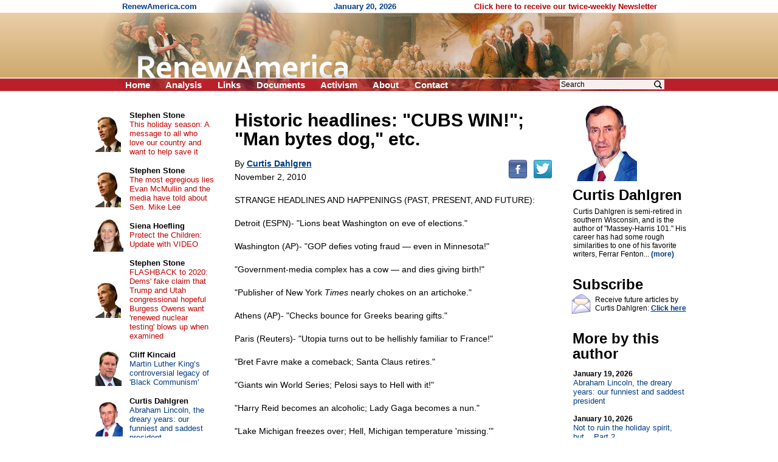

--- FILE ---
content_type: text/html; charset=UTF-8
request_url: https://www.renewamerica.com/columns/dahlgren/101102
body_size: 8059
content:
<!DOCTYPE HTML PUBLIC "-//W3C//DTD HTML 4.01 Transitional//EN">
<html>
<head>
<title>Historic headlines: "CUBS WIN!"; "Man bytes dog," etc.</title>
<meta http-equiv="Content-Type" content="text/html; charset=UTF-8">
<meta property="og:title" content="Historic headlines: &quot;CUBS WIN!&quot;; &quot;Man bytes dog,&quot; etc.">
<meta property="og:url" content="https://www.renewamerica.com/columns/dahlgren/101102">
<meta property="fb:app_id" content="308578521554">
<meta name="twitter:card" content="summary_large_image">
<meta name="twitter:title" content="Historic headlines: &quot;CUBS WIN!&quot;; &quot;Man bytes dog,&quot; etc.">
<meta name="description" content="STRANGE HEADLINES AND HAPPENINGS (PAST, PRESENT, AND FUTURE):

Detroit (ESPN)- &quot;Lions beat Washington on eve of elections.&quot;

Washington (AP)- &quot;GOP defies voting fraud &amp;mdash; even in Minnesota!&quot;">
<meta property="og:description" content="STRANGE HEADLINES AND HAPPENINGS (PAST, PRESENT, AND FUTURE):

Detroit (ESPN)- &quot;Lions beat Washington on eve of elections.&quot;

Washington (AP)- &quot;GOP defies voting fraud &amp;mdash; even in Minnesota!&quot;">
<link rel="image_src" href="https://www.renewamerica.com/images/columnists/lg/dahlgren.jpg">
<meta property="og:image" content="https://www.renewamerica.com/images/columnists/lg/dahlgren.jpg">
<meta property="og:image:width" content="204">
<meta property="og:image:height" content="252">
<meta name="twitter:image" content="https://www.renewamerica.com/images/columnists/lg/dahlgren.jpg">
<link rel="alternate" type="application/rss+xml" title="RSS 2.0" href="https://www.renewamerica.com/columns.xml">
<style type="text/css" media="print">
<!--
.noprint {display:none}
#logo {width:100%; height:128px; overflow:hidden; margin-top:-21px}
#page {padding-top:24px; font:10.5pt arial}
//-->
</style>
<style type="text/css" media="screen">
<!--
.printonly {display:none}
#page {width:1005px; UNUSEDheight:1840px; padding-top:24px}
#content {width:566px; margin-left:225px}
#text_div {overflow:hidden}
//-->
</style>
<style type="text/css">
<!--
body {background:#FFFFFF; color:#000000}
a:link {color:#003C84}
a:visited {color:#700070}
a:hover, a:active {color:#C00000; text-decoration:underline}

h1 {font:bold 24px arial; text-align:center; margin:0px; padding:0px}
h2 {font:bold 24px arial; line-height:105%; text-align:left; margin:0px; padding:0px; position:relative; left:-1px}

#left a:link, #left a:visited {color:#003C84; text-decoration:none}
#left a:hover, #left a:active {color:#C00000; text-decoration:underline}

#left_cols th {padding:2px 4px 2px 4px; text-align:center}
#left_cols td {padding:8px 13px 8px 4px}
#left_cols td b {font-size:13px; color:#000000; text-decoration:none}

#left_sister img {margin-bottom:14px}
#right_banners img {margin-bottom:18px}

.hd {font:bold 24px arial,helvetica; line-height:105%; position:relative; left:-1px}
.sub {font:17px verdana,arial,helvetica; margin-top:1px; margin-bottom:10px}
.sub_top {font:bold 16px arial,helvetica; margin-top:1px; color:#202020}
.alert {font:bold 13.5pt arial,helvetica; color:#B80000; margin-bottom:1px}

.sublink {text-indent:-12px; margin-left:30px; font:bold 10pt arial,helvetica}
.sublinks {padding-left:34px; margin-left:0px; margin-top:5px; font:bold 9pt arial,helvetica}

.img_l {float:left; padding:1px 5px 6px 0px; position:relative; z-index:99}
.img_r {float:right; padding:16px 0px 6px 12px; position:relative; z-index:99}

.top_menu li {margin:0px 22px 0px 0px; display:inline}
.noprint .top_menu a {text-decoration:none; color:#FFFFFF}


.img_l {float:left; padding:3px 12px 8px 0px; font:8pt verdana,arial,helvetica; text-align:center}
.img_r {float:right; padding:3px 0px 8px 20px; font:8pt verdana,arial,helvetica; text-align:center}
.imgx_l {float:left; padding:3px 20px 8px 0px; font:8pt verdana,arial,helvetica; text-align:center}
.imgx_r {float:right; padding:3px 0px 8px 20px; font:8pt verdana,arial,helvetica; text-align:center}
.buttons a:link, .buttons a:visited {color:#000000; text-decoration:none}
.buttons a:hover, .buttons a:active {color:#C80000; text-decoration:underline}
#content hr {text-align:center}
#related .img {float:left; text-align:center; width:60px; height:54px; overflow:hidden}
#related .head {padding-top:4px; margin-bottom:1px; font:bold 13px arial}
#related a {text-decoration:none}
//-->
</style>
</head>
<body topmargin="0" bottommargin="0" marginheight="0" leftmargin="0" rightmargin="0" marginwidth="0">
<div id="fb-root"></div>
<script>(function(d, s, id) {
  var js, fjs = d.getElementsByTagName(s)[0];
  if (d.getElementById(id)) return;
  js = d.createElement(s); js.id = id;
  js.src = "//connect.facebook.net/en_US/all.js#xfbml=1&appId=383691311705703";
  fjs.parentNode.insertBefore(js, fjs);
}(document, 'script', 'facebook-jssdk')); var share_timer=0;</script>


<script language="JavaScript" type="text/javascript">
<!--
var http_obj = null;

function do_http_post(url, query)
{
	if (!http_obj)
	{
		try {http_obj = new ActiveXObject("Msxml2.XMLHTTP");}
		catch (e)
		{
			try {http_obj = new ActiveXObject("Microsoft.XMLHTTP");}
			catch (err)
			{
				if (typeof(XMLHttpRequest) != "undefined") http_obj = new XMLHttpRequest();
			}
		}
	}

	if (!http_obj) return false;

	http_obj.open('POST', url, false);
	http_obj.setRequestHeader('Content-Type', 'application/x-www-form-urlencoded');
	http_obj.send(query);

	return http_obj.responseText;
}
//-->
</script>


<!-- Logo -->
<div id="logo" style="background:#D1AD74 url('../../images/logo_new_bg.gif')">
<center><div style="width:958px; position:relative">
	<div class="noprint" style="position:absolute; left:40px; top:3px; font:bold 13px arial; color:#003C84; text-align:left">
	RenewAmerica.com
	<span style="margin-left:221px">January 20, 2026</span>
	<span style="margin-left:124px"><a href="../../subscribe" style="color:#B80000; text-decoration:none">Click here to receive our twice-weekly Newsletter</a></span>
	</div>
<img src="../../images/logo_new.jpg" width="958" height="150"><br>
<div class="noprint">
<ul class="top_menu" style="margin:0px; padding:0px; display:inline; font:bold 15px arial; color:#FFFFFF; position:absolute; left:45px; top:131px">
<li><a href="../.././">Home</a></li>
<!--<li><a href="../../bb/">Forum</a></li>-->
<li><a href="../../analysis.php">Analysis</a></li>
<li><a href="../../links.htm">Links</a></li>
<li><a href="../../documents_menu.htm">Documents</a></li>
<li><a href="../../activism.htm">Activism</a></li>
<li><a href="../../about.htm">About</a></li>
<!--<li><a href="../../donate.htm">Donate</a></li>-->
<li><a href="../../contact.php?n=1768924856" onClick="document.forms['contact_ok'].submit(); return false" rel="nofollow">Contact</a></li>
<form name="contact_ok" action="../../contact.php" method="POST" style="display:inline"><input type="hidden" name="ok" value="1"><input type="hidden" name="n" value="1768924856"></form>
</ul>

<div style="position:absolute; left:760px; top:129px; font:12pt arial">
<form action="../../search.php" method="GET" style="display:inline">
<input type="text" name="q" value="Search" onFocus="if (this.value == 'Search') this.value=''" onBlur="if (this.value == '') this.value='Search'" size="12" style="font:12px arial; width:172px; border:none; background:#F8EEEC; padding-left:2px; padding-right:26px"><input type="image" src="../../images/search_icon2.png" width="15" height="16" border="0" align="absmiddle" style="position:relative; left:-18px">
<input type="hidden" name="google" value="1">
</form>&nbsp;
</div>
</div><!-- noprint -->
</div></center>
</div><!-- Logo -->



<!-- Vertical middle (below logo, above footer) -->
<center><div id="page" style="text-align:left; position:relative">






<div id="content">


<div id="text_div" style="padding:8px 20px 0px 23px; font:10.5pt arial">
<div class="printonly imgx_r" style="padding-top:20px">
<img src="../../images/columnists/dahlgren.jpg" width="105" height="128" border="0"><br>
Curtis Dahlgren
</div>
<div style="font:bold 30px arial,helvetica; line-height:105%">Historic headlines: "CUBS WIN!"; "Man bytes dog," etc.<br></div>
<div class="noprint" style="float:right; padding-bottom:12px; padding-top:7px; position:relative; top:12px"><!--
--><a href="http://www.facebook.com/sharer.php?u=https%3A%2F%2Fwww.renewamerica.com%2Fcolumns%2Fdahlgren%2F101102&t=Historic+headlines%3A+%22CUBS+WIN%21%22%3B+%22Man+bytes+dog%2C%22+etc."><img src="../../images/facebook.png" width="32" height="32" border="0" alt="Facebook" title="Facebook"></a><!--
--><a href="https://twitter.com/intent/tweet?text=Historic+headlines%3A+%22CUBS+WIN%21%22%3B+%22Man+bytes+dog%2C%22+etc.&url=https://renewamerica.com/c/4626"><img src="../../images/twitter.png" width="32" height="32" border="0" alt="Twitter" title="Twitter" style="margin-left:9px"></a>
</div>
<div style="font:14px arial,helvetica; line-height:140%; margin-top:16px">
By <a style="color:#003C84" href="../../columns/dahlgren"><b>Curtis Dahlgren</b></a><br>
<div style="padding-top:3px">November 2, 2010</div><br clear="right">
STRANGE HEADLINES AND HAPPENINGS (PAST, PRESENT, AND FUTURE):<br><br>

Detroit (ESPN)- "Lions beat Washington on eve of elections."<br><br>

Washington (AP)- "GOP defies voting fraud &mdash; even in Minnesota!"<br><br>

"Government-media complex has a cow &mdash; and dies giving birth!"<br><br>

"Publisher of New York <i>Times</i> nearly chokes on an artichoke."<br><br>

Athens (AP)- "Checks bounce for Greeks bearing gifts."<br><br>

Paris (Reuters)- "Utopia turns out to be hellishly familiar to France!"<br><br>

"Bret Favre make a comeback; Santa Claus retires."<br><br>

"Giants win World Series; Pelosi says to Hell with it!"<br><br>

"Harry Reid becomes an alcoholic; Lady Gaga becomes a nun."<br><br>

"Lake Michigan freezes over; Hell, Michigan temperature 'missing.'"<br><br>

"Napoleon, Michigan colder than Hell; Asian Carp finally die off."<br><br>

"Annaheim Ducks skate on real ice."<br><br>

"Winter White House moved to Alaska."<br><br>

"Mrs. Obama says 'shut up and eat your vegetables. And drink your TEA'!"<br><br>

"Ruler of Red China swims across Bering Strait with Olympic torch between his teeth."<br><br>

"Mexico builds fence to prevent former citizens from returning."<br><br>

"Volcano strikes Jurassic Park."<br><br>

"Fantasy Island closed for the winter."<br><br>

"'Survivor' cancelled."<br><br>

"Al Gore moves to Greenland."<br><br>

"Jerry Brown wins but refuses to take the job."<br><br>

"Wanda Sykes hospitalized with liver disease."<br><br>

"Ben Bernanke takes out a second mortgage."<br><br>

"George Soros living out of his limousine."<br><br>

"Homeland Security chief arrested in bomb plot."<br><br>

"President of Iran looks across Israeli border and says 'ach &mdash; they can keep it for all I care!'"<br><br>

"Lions win Super Bowl and Cubs win World Series."<br><br>

"NPR: This is not the End of the World, but you can almost see it from here."<br><br>

"Joe Biden: I've got tears in my beer crying over us."<br><br>

<B>P.S.</B> On the <i>election-morning-after</i> some people will be happy and some will be "angry," but I knew that this was going to be a special year. I voted for Dr. Benishek in the primary and he won &mdash; on the first count &mdash; by one vote!<br><br>

<b>And then recently, Bart Stupak's county had an earthquake that opened up a 600-foot crack in the earth (a metaphor for the political earthquake that was about to occur, eh?).<br><br>

I wonder if Bart got one of those pens the prez used when signing the HELLthcare bill (the Prez said that he "didn't see the earth open up" when he signed that bill).</b><br><br>

MORE TO COME.<br><br>


&copy; Curtis Dahlgren<br><br>
</div>
<div style="margin-top:10px">&nbsp;</div>
<center style="margin-top:50px"><div style="width:85%; font:bold italic 10.5pt arial,helvetica; color:#040490; text-align:center">
<hr color="#0A0A98" style="margin-bottom:3px">
The views expressed by RenewAmerica columnists are their own and do not necessarily reflect the position of RenewAmerica or its affiliates.<br>
<div style="margin-top:8px; font-size:10pt">(See RenewAmerica's <a href="https://www.renewamerica.com/publishing.htm">publishing standards</a>.)<br></div><hr color="#0A0A98" style="margin-top:4px">
</div></center>
<div class="noprint" style="width:190px; position:absolute; left:805px; top:16px; padding-top:4px; padding-bottom:80px">
<a href="../../images/columnists/lg/dahlgren.jpg"><img src="../../images/columnists/dahlgren.jpg" width="105" height="128" alt="Click to enlarge" border="0"></a><br>
<h2 style="margin-top:10px">Curtis Dahlgren<br></h2>
<div id="bio_div" style="font:12px arial; margin-top:8px"
><div id="less_bio">Curtis Dahlgren is semi-retired in southern Wisconsin, and is the author of "Massey-Harris 101." His career has had some rough similarities to one of his favorite writers, Ferrar Fenton... <a style="text-decoration:none; color:#003C84" href="#" onClick="document.getElementById('more_bio').style.display=''; document.getElementById('less_bio').style.display='none'; return false"><b>(more)</b></a></div>
<div id="more_bio" style="display:none">Curtis Dahlgren is semi-retired in southern Wisconsin, and is the author of "Massey-Harris 101." His career has had some rough similarities to one of his favorite writers, Ferrar Fenton<!--more-->. In the intro to The Fenton Bible, Fenton said:<br><br>

"I was in '53 a young student in a course of education for an entirely literary career, but with a wider basis of study than is usual. . . . In commerce my life has been passed. . . . Indeed, I hold my commercial experience to have been my most important field of education, divinely prepared to fit me to be a competent translator of the Bible, for it taught me what men are and upon what motives they act, and by what influences they are controlled. Had I, on the other hand, lived the life of a Collegiate Professor, shut up in the narrow walls of a library, I consider that I should have had my knowledge of mankind so confined to glancing through a 'peep-hole' as to make me totally unfit for [my life's work]."<br><br>

In 1971-72 Curtis did some writing for the Badger Herald and he is listed as a University of Wisconsin-Madison "alumnus" (loosely speaking, along with a few other drop-outs including John Muir, Charles Lindbergh, Frank Lloyd Wright and Dick Cheney). [He writes humor, too.]</div>
</div>
<h2 style="margin-top:30px">Subscribe<br></h2>
<img src="../../images/email_med.gif" width="32" height="34" border="0" style="float:left; margin:3px 4px 0px 0px; position:relative; left:-3px">
<div style="font:12px arial; margin-top:6px; margin-bottom:10px">Receive future articles by Curtis Dahlgren: <a href="#" onClick="window.open('../../column_alerts.php?columnist=dahlgren', '', 'width=370,height=394,left=115,top=130,scrollbars=1'); return false"><b>Click here</b></a><br></div>
<h2 style="margin-top:30px">More by this author<br></h2>
<div style="font:13px arial; margin-top:14px">
<a style="text-decoration:none; color:#003C84" href="../../columns/dahlgren/260119"><b style="color:#000000; font-size:12px">January 19, 2026</b><br>
Abraham Lincoln, the dreary years: our funniest and saddest president</a><br><br>
<a style="text-decoration:none; color:#003C84" href="../../columns/dahlgren/260110"><b style="color:#000000; font-size:12px">January 10, 2026</b><br>
Not to ruin the holiday spirit, but... Part 2</a><br><br>
<a style="text-decoration:none; color:#003C84" href="../../columns/dahlgren/251229"><b style="color:#000000; font-size:12px">December 29, 2025</b><br>
Not to ruin the holiday spirit, but is a day of reckoning coming?</a><br><br>
<a style="text-decoration:none; color:#003C84" href="../../columns/dahlgren/251212"><b style="color:#000000; font-size:12px">December 12, 2025</b><br>
Herd contamination, as opposed to herd immunity (WAKE UP)</a><br><br>
<a style="text-decoration:none; color:#003C84" href="../../columns/dahlgren/251202"><b style="color:#000000; font-size:12px">December 2, 2025</b><br>
Bitterness + demons = mass shootings (in case you missed it)</a><br><br>
<a style="text-decoration:none; color:#003C84" href="../../columns/dahlgren/251122"><b style="color:#000000; font-size:12px">November 22, 2025</b><br>
Ronald Reagan's 'voodoo economics' vs. mainstream media lies</a><br><br>
<a style="text-decoration:none; color:#003C84" href="../../columns/dahlgren/251115"><b style="color:#000000; font-size:12px">November 15, 2025</b><br>
Do we know how old the earth is? (A short read)</a><br><br>
<a style="text-decoration:none; color:#003C84" href="../../columns/dahlgren/251108"><b style="color:#000000; font-size:12px">November 8, 2025</b><br>
'A Tale of Two Brothers'</a><br><br>
<a style="text-decoration:none; color:#003C84" href="../../columns/dahlgren/251101"><b style="color:#000000; font-size:12px">November 1, 2025</b><br>
What's really at stake: the Individual versus the Collective; Last call</a><br><br>
<a style="text-decoration:none; color:#003C84" href="../../columns/dahlgren/251023"><b style="color:#000000; font-size:12px">October 23, 2025</b><br>
Eco-extremism and the pagan Great Mother of the Gods</a><br><br>
<a style="text-decoration:none; color:#003C84" href="../../columns/dahlgren"><b>More articles</b></a><br><br>
</div>
</div><!-- Right -->
</div>



<div class="noprint" style="padding-top:110px">&nbsp;</div>




</div>










<!-- Left column -->
<div id="left" class="noprint" style="width:217px; position:absolute; left:10px; top:24px">




<table id="left_cols" border="0" cellpadding="0" cellspacing="0" style="font:13px arial">
<tr>
<th><a href="../../columns/stone"><img src="../../images/columnists/sm/stone_c.jpg" border="0"></a><br></th>
<td><a href="../../columns/stone"><b>Stephen Stone</b></a><br><a href="../../columns/stone/240330" style="color:#C80000">This holiday season: A message to all who love our country and want to help save it</a></td>
</tr>
<tr>
<th><a href="../../columns/stone"><img src="../../images/columnists/sm/stone_c.jpg" border="0"></a><br></th>
<td><a href="../../columns/stone"><b>Stephen Stone</b></a><br><a href="../../columns/stone/221102" style="color:#C80000">The most egregious lies Evan McMullin and the media have told about Sen. Mike Lee</a></td>
</tr>
<tr>
<th><a href="../../columns/shoefling"><img src="../../images/columnists/sm/shoefling.jpg" border="0"></a><br></th>
<td><a href="../../columns/shoefling"><b>Siena Hoefling</b></a><br><a href="../../columns/shoefling/170424" style="color:#C80000">Protect the Children: Update with VIDEO</a></td>
</tr>
<tr>
<th><a href="../../columns/stone"><img src="../../images/columnists/sm/stone_c.jpg" border="0"></a><br></th>
<td><a href="../../columns/stone"><b>Stephen Stone</b></a><br><a href="../../columns/stone/201015" style="color:#C80000">FLASHBACK to 2020: Dems' fake claim that Trump and Utah congressional hopeful Burgess Owens want 'renewed nuclear testing' blows up when examined</a></td>
</tr>
<tr>
<th><a href="../../columns/kincaid"><img src="../../images/columnists/sm/kincaid.jpg" border="0"></a><br></th>
<td><a href="../../columns/kincaid"><b>Cliff Kincaid</b></a><br><a href="../../columns/kincaid/260119">Martin Luther King’s controversial legacy of 'Black Communism'</a></td>
</tr>
<tr>
<th><a href="../../columns/dahlgren"><img src="../../images/columnists/sm/dahlgren.jpg" border="0"></a><br></th>
<td><a href="../../columns/dahlgren"><b>Curtis Dahlgren</b></a><br><a href="../../columns/dahlgren/260119">Abraham Lincoln, the dreary years: our funniest and saddest president</a></td>
</tr>
<tr>
<th><a href="../../columns/creech"><img src="../../images/columnists/sm/creech_d.jpg" border="0"></a><br></th>
<td><a href="../../columns/creech"><b>Rev. Mark H. Creech</b></a><br><a href="../../columns/creech/260119">Truth for Our Times: Biblical Clarity for a Confused Culture</a></td>
</tr>
<tr>
<th><a href="../../columns/deweese"><img src="../../images/columnists/sm/deweese.jpg" border="0"></a><br></th>
<td><a href="../../columns/deweese"><b>Tom DeWeese</b></a><br><a href="../../columns/deweese/260117">He brought us from darkness</a></td>
</tr>
<tr>
<th><a href="../../columns/lemiska"><img src="../../images/columnists/sm/lemiska_c.jpg" border="0"></a><br></th>
<td><a href="../../columns/lemiska"><b>Peter Lemiska</b></a><br><a href="../../columns/lemiska/260114">Gutless provocateurs and their useful idiots</a></td>
</tr>
<tr>
<th><a href="../../columns/newcombe"><img src="../../images/columnists/sm/newcombe.jpg" border="0"></a><br></th>
<td><a href="../../columns/newcombe"><b>Jerry Newcombe</b></a><br><a href="../../columns/newcombe/260115">Tearing down our history</a></td>
</tr>
<tr>
<th><a href="../../columns/bresciani"><img src="../../images/columnists/sm/bresciani_b.jpg" border="0"></a><br></th>
<td><a href="../../columns/bresciani"><b>Michael Bresciani</b></a><br><a href="../../columns/bresciani/260114">When the Left thinks it's Right – Renee Nicole Good</a></td>
</tr>
<tr>
<th><a href="../../columns/jwagner"><img src="../../images/columnists/sm/jwagner.jpg" border="0"></a><br></th>
<td><a href="../../columns/jwagner"><b>Jim Wagner</b></a><br><a href="../../columns/jwagner/260115">The most unkindest cut of all</a></td>
</tr>
<tr>
<th><a href="../../columns/riehm"><img src="../../images/columnists/sm/riehm.jpg" border="0"></a><br></th>
<td><a href="../../columns/riehm"><b>Pete Riehm</b></a><br><a href="../../columns/riehm/260114">Democrats desperate for civil chaos</a></td>
</tr>
<tr>
<th><a href="../../columns/kincaid"><img src="../../images/columnists/sm/kincaid.jpg" border="0"></a><br></th>
<td><a href="../../columns/kincaid"><b>Cliff Kincaid</b></a><br><a href="../../columns/kincaid/260114">Corruption of the Fed and its globalist backers</a></td>
</tr>
<tr>
<th><a href="../../columns/swirsky"><img src="../../images/columnists/sm/swirsky_b.jpg" border="0"></a><br></th>
<td><a href="../../columns/swirsky"><b>Joan Swirsky</b></a><br><a href="../../columns/swirsky/260110">VP Vance’s splinter problem</a></td>
</tr>
<tr>
<th><a href="../../columns/kincaid"><img src="../../images/columnists/sm/kincaid.jpg" border="0"></a><br></th>
<td><a href="../../columns/kincaid"><b>Cliff Kincaid</b></a><br><a href="../../columns/kincaid/260113">Hollywood and the Bolshevik Revolution</a></td>
</tr>
<tr>
<td>&nbsp;</td>
<td style="padding:11px 16px 2px 4px">
<b style="font-size:13px"><a href="../../columns.php">More&nbsp;columns</a></b><br>
</td>
</tr>
</table>



<h1 style="margin:37px 0px 16px 0px">Cartoons</h1>

<center style="font:12px arial">
<div style="margin-bottom:14px"><a href="https://media.townhall.com/cdn/hodl/cartoons/sk011326dAPR-800x0.jpg"><img src="../../news_images/cartoons/706.jpg?1" width="150" height="180" border="1"><br>Click for full cartoon</a></div>
<div style="font:bold 13px arial; margin-top:20px"><a href="https://townhall.com/political-cartoons/">More cartoons</a></div>
</center>



<!--<h1 style="margin:37px 0px 8px 0px">RSS feeds</h1>

<div style="text-align:right; padding-right:67px; font:13px arial">
<div style="margin-bottom:3px">News: <a href="../../news.xml"><img src="../../images/rss.gif" width="36" height="14" align="absmiddle" border="0"></a><br></div>
Columns: <a href="../../columns.xml"><img src="../../images/rss.gif" width="36" height="14" align="absmiddle" border="0"></a><br>
</div>-->



<h1 style="margin:34px 0px 12px 0px">Columnists</h1>

<div style="text-align:center; font:13px arial; margin-bottom:20px">
<a href="../../columns/abbott">Matt C. Abbott</a><br>
<a href="../../columns/adamo">Chris Adamo</a><br>
<a href="../../columns/alan">Russ J. Alan</a><br>
<a href="../../columns/alba">Bonnie Alba</a><br>
<a href="../../columns/baldwin">Chuck Baldwin</a><br>
<a href="../../columns/banet">Kevin J. Banet</a><br>
<a href="../../columns/mbarber">J. Matt Barber</a><br>
<a href="../../columns/bartolomeo">Fr. Tom Bartolomeo</a><br>
<script language="JavaScript" type="text/javascript">
<!--
function more_lcolumnists(obj_name, num_existing, root)
{
	var r = do_http_post('https://www.renewamerica.com/js/more.php', 'do=columnists&start='+num_existing+'&root='+root);

	if (r)
	{
		document.getElementById(obj_name).innerHTML = r;
	}
	else alert('Error displaying names.  Please contact us if this problem persists.');
}
//-->
</script>
<div id="lcolumnists">
. . .<br>
<a href="#" onClick="more_lcolumnists('lcolumnists', 8, '../../'); return false"><b>[See more]</b></a><br>
</div>
</div>



<a name="sister"></a>
<h1 style="padding:0px 0px 12px 0px">Sister sites</h1>

<div id="left_sister" style="text-align:center">
<a href="http://www.movementforabetteramerica.org"><img src="../../sister/better.gif" border="1"></a><br>
<a href="http://www.inatoday.com"><img src="../../sister/inatoday.jpg" border="1"></a><br>
<a href="http://www.freerepublic.com"><img src="../../sister/freerepublic.gif" border="1"></a><br>
<a href="http://www.mesora.org"><img src="../../sister/mesora.gif" border="1"></a><br>
<a href="http://www.rightsidenews.com"><img src="../../sister/rsn.jpg" border="1"></a><br>
<a href="http://www.newsmax.com"><img src="../../sister/newsmax.gif" border="1"></a><br>
</div>



<div style="margin-top:80px">&nbsp;</div>

</div><!-- Left -->
















</div></center><!-- Vertical middle -->









</body>
</html>
